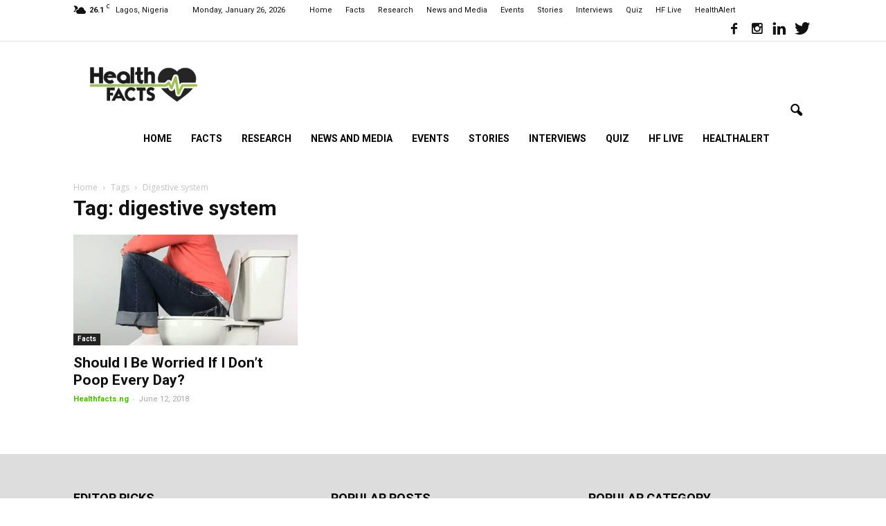

--- FILE ---
content_type: text/html; charset=utf-8
request_url: https://www.google.com/recaptcha/api2/aframe
body_size: 267
content:
<!DOCTYPE HTML><html><head><meta http-equiv="content-type" content="text/html; charset=UTF-8"></head><body><script nonce="vv6SJLldE149FTLRDitqXw">/** Anti-fraud and anti-abuse applications only. See google.com/recaptcha */ try{var clients={'sodar':'https://pagead2.googlesyndication.com/pagead/sodar?'};window.addEventListener("message",function(a){try{if(a.source===window.parent){var b=JSON.parse(a.data);var c=clients[b['id']];if(c){var d=document.createElement('img');d.src=c+b['params']+'&rc='+(localStorage.getItem("rc::a")?sessionStorage.getItem("rc::b"):"");window.document.body.appendChild(d);sessionStorage.setItem("rc::e",parseInt(sessionStorage.getItem("rc::e")||0)+1);localStorage.setItem("rc::h",'1769387975721');}}}catch(b){}});window.parent.postMessage("_grecaptcha_ready", "*");}catch(b){}</script></body></html>

--- FILE ---
content_type: text/plain
request_url: https://www.google-analytics.com/j/collect?v=1&_v=j102&a=871831116&t=pageview&_s=1&dl=https%3A%2F%2Fhealthfacts.ng%2Ftag%2Fdigestive-system%2F&ul=en-us%40posix&dt=digestive%20system%20Archives%20-%20HealthFacts%20NG&sr=1280x720&vp=1280x720&_u=IEBAAEABAAAAACAAI~&jid=543929364&gjid=1967619277&cid=75153247.1769387974&tid=UA-78694687-1&_gid=296919366.1769387974&_r=1&_slc=1&z=2066509353
body_size: -450
content:
2,cG-X0B2EJJFKZ